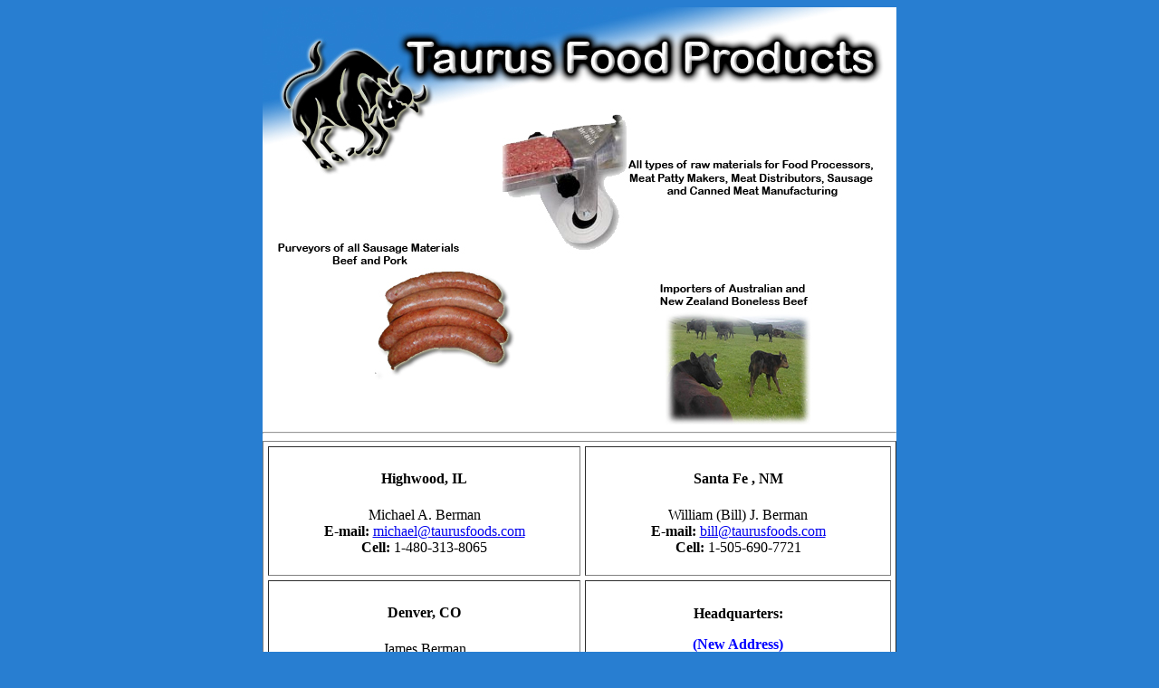

--- FILE ---
content_type: text/html
request_url: https://www.taurusfoods.com/
body_size: 897
content:
<!DOCTYPE HTML PUBLIC "-//W3C//DTD HTML 4.01 Transitional//EN"
"http://www.w3.org/TR/html4/loose.dtd">
<html>
<head>
<meta http-equiv="Content-Type" content="text/html; charset=iso-8859-1">
<title>Taurus Food Pruducts</title>
<style type="text/css">
<!--
body {
	background-color: #287ED1;
}
.style1 {color: #287ED1}
.style2 {color: #000000; }
.style3 {font-size: 9px}
-->
</style></head>

<body>
<table border="0" width="700" cellspacing="0" cellpadding="0" align="center">
<tbody>
<tr>
<td bgcolor="#FFFFFF"><img src="index_files/header.jpg" width="700" height="461" /><br /><hr /></td>
</tr>
<tr>
<td bgcolor="#FFFFFF">
<table border="1" width="100%" cellspacing="5" cellpadding="5">
<tbody>
<tr bgcolor="#FFFFFF">
<td width="50%">
<h4 align="center">Highwood, IL</h4>
<p align="center">Michael A. Berman<br /> <strong>E-mail:</strong> <a href="mailto:michael@taurusfoods.com">michael@taurusfoods.com</a><br /> <strong>Cell:</strong> 1-480-313-8065</p>
</td>
<td width="49%">
<h4 align="center">Santa Fe , NM</h4>
<p align="center">William (Bill) J. Berman<br /> <strong>E-mail:</strong> <a href="mailto:bill@taurusfoods.com">bill@taurusfoods.com</a><br /> <strong>Cell:</strong> 1-505-690-7721</p>
</td>
</tr>
<tr bgcolor="#FFFFFF">
<td width="50%">
<h4 align="center">Denver, CO</h4>
<p align="center">James Berman<br /> <strong>E-mail:</strong> <a href="mailto:michael@taurusfoodsNM.com">jim@taurusfoodsNM.com</a><br /> <strong>Cell:</strong> 1-720-467-5680</p>
</td>
<td style="text-align: center;" width="49%"><strong>&nbsp;Headquarters:&nbsp;</strong>
<p class="style2" align="center"><strong><span style="color: #0000ff;">(New Address)</span><br />PO Box 340, Highland Park, IL 60035</strong></p>
</td>
</tr>
</tbody>
</table>
</td>
</tr>
<tr>
<td bgcolor="#287ED1">
<p class="style3" align="center">&nbsp;</p>
<p class="style3" align="center">&copy; Taurus Food Products, 2000-2017<br /> <br /> Site created by Legal Technology Solutions<br /> <a href="https://legaltechnology.solutions" target="_blank" rel="noopener">https://legaltechnology.solutions</a></p>
</td>
</tr>
</tbody>
</table>
</body>
</html>
